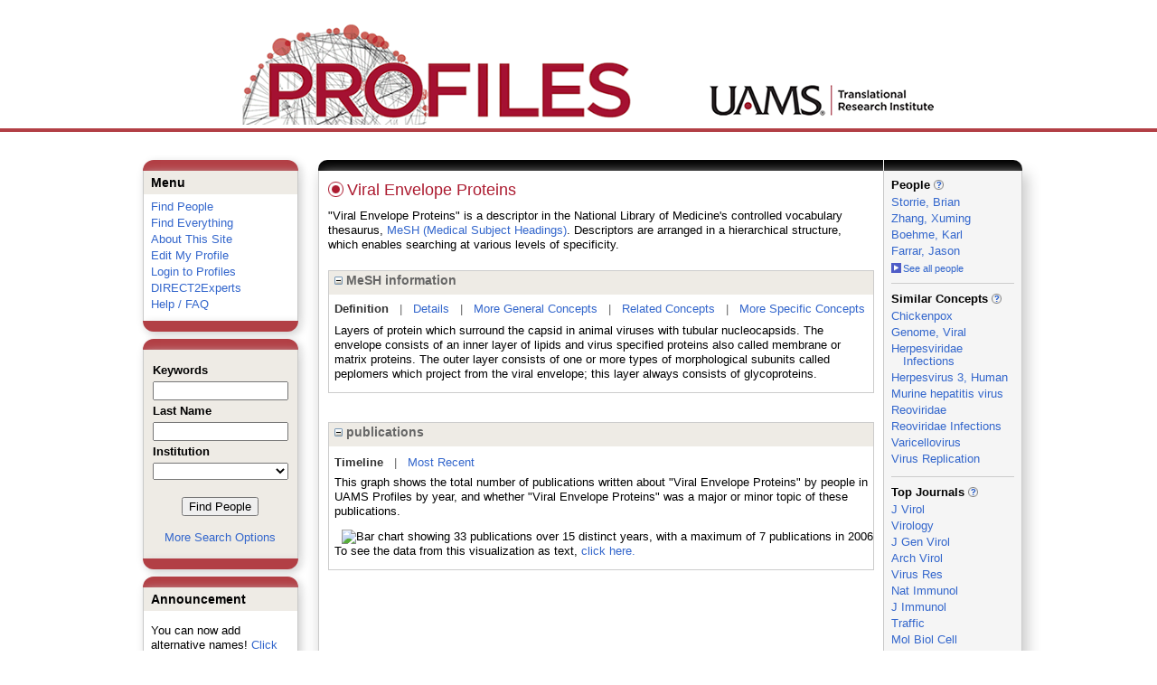

--- FILE ---
content_type: text/html; charset=utf-8
request_url: https://uams-triprofiles.uams.edu/profiles/display/119994
body_size: 34737
content:


<html xmlns="http://www.w3.org/1999/xhtml" lang="en">
<head id="Head1"><title>
	Viral Envelope Proteins | Profiles RNS
</title>
    
    
    <!--<meta http-equiv="X-UA-Compatible" content="IE=7" />-->
	<meta http-equiv="X-UA-Compatible" content="IE=Edge" />
        <link rel="stylesheet" href="//code.jquery.com/ui/1.11.4/themes/smoothness/jquery-ui.css" />
        <!--<script src="//ajax.aspnetcdn.com/ajax/jQuery/jquery-1.4.2.min.js" type="text/javascript"></script>-->
        <script src="//ajax.googleapis.com/ajax/libs/jquery/1.12.0/jquery.min.js"></script>
        <script src="https://code.jquery.com/jquery-1.12.0.js"></script>
        <script src="//code.jquery.com/ui/1.11.4/jquery-ui.js"></script> 
    <link href="https://uams-triprofiles.uams.edu/profiles/Framework/CSS/profiles.css" rel="stylesheet" type="text/css" media="all" /><link href="https://uams-triprofiles.uams.edu/profiles/Profile/CSS/display.css" rel="stylesheet" type="text/css" media="all" /><script type="text/javascript" src="https://uams-triprofiles.uams.edu/profiles/Framework/JavaScript/profiles.js"></script><script type="text/javascript">
var _rootDomain = "https://uams-triprofiles.uams.edu/profiles";
</script>
				<!--[if IE]>
					<link rel='stylesheet' type='text/css' href='https://uams-triprofiles.uams.edu/profiles/Framework/CSS/profiles-ie.css' />
				<![endif]-->
			</head>
<body id="bodyMaster">
<form method="post" action="../Profile/Display.aspx?subject=119994&amp;predicate=&amp;object=&amp;tab=&amp;file=&amp;viewas=HTML&amp;ContentType=text%2fhtml&amp;StatusCode=200&amp;SessionID=ABE7EA29-BB11-4B4B-BCFD-D8CDD12CE131" id="form1" enctype="multipart/form-data">
<div class="aspNetHidden">
<input type="hidden" name="toolkitScriptMaster_HiddenField" id="toolkitScriptMaster_HiddenField" value="" />
<input type="hidden" name="__EVENTTARGET" id="__EVENTTARGET" value="" />
<input type="hidden" name="__EVENTARGUMENT" id="__EVENTARGUMENT" value="" />
<input type="hidden" name="__VIEWSTATE" id="__VIEWSTATE" value="/wEPDwUENTM4MWQYAQVYY3RsMDAkQ29udGVudEFjdGl2ZSRycHRBY3RpdmUkY3RsMDAkY3RsMDAkQWN0aXZlTmV0d29ya1JlbGF0aW9uc2hpcFR5cGVzJGd2QWN0aXZlTmV0d29yaw9nZNLgZ0VzpjGEtAwK+AA2DcGYtC1bQmIQnck4svfr7A1J" />
</div>

<script type="text/javascript">
//<![CDATA[
var theForm = document.forms['form1'];
if (!theForm) {
    theForm = document.form1;
}
function __doPostBack(eventTarget, eventArgument) {
    if (!theForm.onsubmit || (theForm.onsubmit() != false)) {
        theForm.__EVENTTARGET.value = eventTarget;
        theForm.__EVENTARGUMENT.value = eventArgument;
        theForm.submit();
    }
}
//]]>
</script>


<script src="/Profiles/WebResource.axd?d=oZm9mw6pq_LDpjj-679Jw5CU9GpXhVTH1iGqjdh9aCzsba_j4F6ZyvPL3hJHdHHXUNe8uiEqUVWbudt92BkchBDO8IWWV8INv6bdQIwOKSM1&amp;t=638942030805310136" type="text/javascript"></script>


<script src="/Profiles/ScriptResource.axd?d=7-vtjXUGmGLo6HQPyGBsZ67-48A9l1I3n0PUFsDQDSpuZgRoejoinMjn6U1ZuOiv_L1gjawcz-0vAYGKfext79LdiA4XhgVgS_VZGyuk2pQjJ-4wYtfiUGQipqVAkSmujHwE0bD11_TiHaaLn1WvwQ2&amp;t=705c9838" type="text/javascript"></script>
<script type="text/javascript">
//<![CDATA[
if (typeof(Sys) === 'undefined') throw new Error('ASP.NET Ajax client-side framework failed to load.');
//]]>
</script>

<script src="/Profiles/ScriptResource.axd?d=6nYEc1-o00eYwQc-MiGyR3L-NRv-IAKWrMtL-YTrw8bK8H6FnUTxKhDPYtKRX-l6dRa8VKJ_dozsEjZG89ZezKmkeWkcVmuKDpWhnONSLUp6aK-HODFQQBQzNPgRD-GxareLqTS6MY2Pntj_Ya2Qkg2&amp;t=705c9838" type="text/javascript"></script>
<div class="aspNetHidden">

	<input type="hidden" name="__VIEWSTATEGENERATOR" id="__VIEWSTATEGENERATOR" value="4FDAF078" />
</div>

    <div id="divStatus">
        <div class="loader">
          <!--<img alt="Loading..." src="https://uams-triprofiles.uams.edu/profiles/Edit/Images/loader.gif" />-->
        </div>
    </div>
    
    <script type="text/javascript">
//<![CDATA[
Sys.WebForms.PageRequestManager._initialize('ctl00$toolkitScriptMaster', 'form1', [], [], [], 3600, 'ctl00');
//]]>
</script>


    <script type="text/javascript" language="javascript">

        Sys.WebForms.PageRequestManager.getInstance().add_endRequest(EndRequestHandler);

        function EndRequestHandler(sender, args) {
            if (args.get_error() != undefined) {
                args.set_errorHandled(true);
            }
        }

        function ShowStatus() {
            document.getElementById("divStatus").style.display = "block";
        }



    </script>
    
	<div id='page-container'>
    <div class="institutionHeader">
     
        <img src="https://uams-triprofiles.uams.edu/profiles/Framework/Images/profileslogo_2.gif" alt="Header Logo" />
    </div>

		<div class="profiles">
            <center>
				
				<div id="divProfilesPage" class="profilesPage">
					<table>
						<tr>
							<td valign="top">
								<table>
									<tbody>
										<tr>
											<td class="profilesPageColumnLeft">
												<div class="profilesContentActive">
													<div class="panelActive">
														
															
																	


<div class="activeContainer" id="defaultmenu">
    <div class="activeContainerTop"></div>
    <div class="activeContainerCenter">
        <div class="activeSection">
            <div class="activeSectionHead">Menu</div>
            <div class="activeSectionBody">
                <div id="ContentActive_rptActive_ctl00_0_panelMenu_0"><ul><li><a href='https://uams-triprofiles.uams.edu/profiles/search'>Find People</a></li><li><a href='https://uams-triprofiles.uams.edu/profiles/search/all'>Find Everything</a></li><li><a href='https://uams-triprofiles.uams.edu/profiles/about/default.aspx'>About This Site</a></li><li><a href='https://uams-triprofiles.uams.edu/profiles/login/default.aspx?method=login&edit=true'>Edit My Profile</a></li><li><a href='https://uams-triprofiles.uams.edu/profiles/login/default.aspx?pin=send&method=login&redirectto=https://uams-triprofiles.uams.edu/profiles/display/119994'>Login to Profiles</a></li><li><a href='https://uams-triprofiles.uams.edu/profiles/direct/default.aspx'>DIRECT2Experts</a></li><li><a href='https://uams-triprofiles.uams.edu/profiles/help/default.aspx'>Help / FAQ</a></li></ul></div>
            </div>
        </div>
        <!--        -->
                
    </div>
    <div class="activeContainerBottom"></div>
</div>

																
																	


<script type="text/javascript">


    function runScript(e) {
       
        if (e.keyCode == 13) {
            search();
            return false;
        }
        return true;
    }


    function search() {
        
        var department = "";
        var institution = "";

        var lname = document.getElementById("txtLname").value;
        var keyword = document.getElementById("txtKeyword").value;


        if (document.getElementById("institution") != null) {
            institution = document.getElementById("institution").value;
        }
        
        var classuri = 'http://xmlns.com/foaf/0.1/Person';
        document.location.href = 'https://uams-triprofiles.uams.edu/profiles/search/default.aspx?searchtype=people&lname=' + lname + '&searchfor=' + keyword + '&exactphrase=false&institution=' + institution + '&classuri=' + classuri + '&perpage=15&offset=0';
        return false;
    }

    
</script>

<div class="activeContainer" id="minisearch">
    <div class="activeContainerTop">
    </div>
    <div class="activeContainerCenter">
        <div class="activeSection">
            <div class="activeSectionHead">
                <table onkeypress="JavaScript:runScript(event);" width="100%" class='searchForm'>
                    <tr>
                        <td style="color: #000000; font-weight: bold">
                            Keywords
                        </td>
                    </tr>
                    <tr>
                        <td>
                            <input type="text" name="txtKeyword" id="txtKeyword" title="keyword" style="width: 150px" />
                        </td>
                    </tr>
                    <tr>
                        <td style="color: #000000; font-weight: bold">
                            Last Name
                        </td>
                    </tr>
                    <tr>
                        <td>
                            <input type="text" name="txtLname" id="txtLname" title="last name" style="width: 150px" />
                        </td>
                    </tr>
                    <tr id="ContentActive_rptActive_ctl00_1_trInstitution_1">
	<td style="color: #000000; font-weight: bold">
                            Institution
                        </td>
</tr>

                    <tr>
                        <td>
                            <select title="institution" name="institution" id="institution" style="width:150px"><option value=""></option><option value="https://uams-triprofiles.uams.edu/profiles/profile/10435787">@uada.edu</option><option value="https://uams-triprofiles.uams.edu/profiles/profile/10435788">@ualr.edu</option><option value="https://uams-triprofiles.uams.edu/profiles/profile/10435789">@uapb.edu</option><option value="https://uams-triprofiles.uams.edu/profiles/profile/10435790">@uark.edu</option><option value="https://uams-triprofiles.uams.edu/profiles/profile/125661">University of Arkansas for Medical Sciences</option></select>
                        </td>
                    </tr>
                    <tr>
                        <td >
                            <div align="center" style="padding-top:15px"> 
                                               
                                <input type="button" onclick="JavaScript:search();" value="Find People" />
                                <br />
                                <br />
                                <a href="https://uams-triprofiles.uams.edu/profiles/search/people">More Search Options </a>
                            </div>
                        </td>
                    </tr>
                </table>
            </div>
        </div>
    </div>
    <div class="activeContainerBottom">
    </div>
</div>

																
																	


<div class="activeContainer" id="announcement">
    <div class="activeContainerTop">
    </div>
    <div class="activeContainerCenter">
        <div class="activeSection">
            <div class="activeSectionHead">
                Announcement
            </div>
            <div class="activeSectionBody">
                <p>You can now add alternative names! <a href='https://uams-triprofiles.uams.edu/profiles/login/default.aspx?pin=send&method=login&edit=true&name=true'>Click here</a> to add other names that you've published under.</p>
            </div>
        </div>
    </div>
    <div class="activeContainerBottom">
    </div>
</div>

																
														
													</div>
												</div>
											</td>
										</tr>
								</table>
							</td>
							<td valign="top">
								<table>
									<tr>
										<td class="profilesPageColumnRight">
											<div class="profilesPageColumnRightTop">
												<div id="divProfilesPageColumnRightTopLine" class="profilesPageColumnRightTopLine">
												</div>
											</div>
											<div id="divPageColumnRightCenter" class="profilesPageColumnRightCenter">
											
												<table id="tblTableBody">
	<tr id="trbody">
		<td id="divProfilesMainColumnLeft" class="profilesMainColumnLeft">
																<div id="divProfilesContentMain" class="profilesContentMain">
																	<div class="backLink">
																		</div>
																	<div class="pageTitle">
																		<h2><img class="pageIcon" src="https://uams-triprofiles.uams.edu/profiles/Framework/Images/icon_profile.gif" alt=""/><span itemprop="name">Viral Envelope Proteins</span></h2></div>
																	<div class="pageSubTitle">
																		</div>
																	<div class="panelPage">
																		
																	</div>
																	<div class="pageDescription">
																		</div>
																	<div class="pageTabs">
																		
																	</div>
																	<div class="panelMain">

																			
																					

<p style='margin-bottom: 20px;'>
	"Viral Envelope Proteins" is a descriptor in the National Library of Medicine's controlled vocabulary thesaurus, 
	<a href="http://www.nlm.nih.gov/mesh/" target="_blank">MeSH (Medical Subject Headings)</a>. Descriptors are arranged in a hierarchical structure, 
	which enables searching at various levels of specificity.
</p>

<div class="PropertyGroupItem">
	<div class="PropertyItemHeader">
		<a href="javascript:toggleBlock('propertyitem','meshInfo')"> 
			<img src="https://uams-triprofiles.uams.edu/profiles/Profile/Modules/PropertyList/images/minusSign.gif" id="rptMain_ctl00_0_plusImage_0" style="border: none; text-decoration: none !important" border="0" alt="expand / collapse" /></a>
			MeSH information
	</div>
	<div class="PropertyGroupData">
		<div id="meshInfo">

			<div class="anchor-tab">
				<a href="javascript:void(0)" id="rptMain_ctl00_0_definitionLink_0" class="selected" rel="#meshDefinition">Definition</a>
				&nbsp; | &nbsp; 
				<a href="javascript:void(0)" id="rptMain_ctl00_0_detailsLink_0" rel="#meshDetails">Details</a> 
				&nbsp; | &nbsp; 
				<a href="javascript:void(0)" id="rptMain_ctl00_0_generalConceptLink_0" rel="#meshGeneralConcepts">More General Concepts</a> 
				&nbsp; | &nbsp; 
				<a href="javascript:void(0)" id="rptMain_ctl00_0_relatedConceptLink_0" rel="#meshRelatedConcepts">Related Concepts</a> 	
				&nbsp; | &nbsp; 
				<a href="javascript:void(0)" id="rptMain_ctl00_0_specificConceptLink_0" rel="#meshSpecificConcepts">More Specific Concepts</a> 	
			</div>

			<div id="meshDefinition" class='toggle-vis'>
				Layers of protein which surround the capsid in animal viruses with tubular nucleocapsids. The envelope consists of an inner layer of lipids and virus specified proteins also called membrane or matrix proteins. The outer layer consists of one or more types of morphological subunits called peplomers which project from the viral envelope; this layer always consists of glycoproteins.
    
			</div>

			<div id="meshDetails" class='toggle-vis' style='display: none;'>
				<table>
				<tbody>
					<tr>
						<td class='label'>Descriptor ID</td>
						<td>				
							D014759
						</td>			
					</tr>
					<tr>
						<td class='label'>MeSH Number(s)</td>
						<td>
							<div>D12.776.964.970.880</div>
						</td>
					</tr>
					<tr>
						<td class='label'>Concept/Terms</td>
						<td>
							<div><a href='javascript:void(0);'>Viral Envelope Proteins</a><ul style='display: none;'><li><span>Viral Envelope Proteins</span></li><li><span>Proteins, Viral Envelope</span></li><li><span>Virus Envelope Proteins</span></li><li><span>Envelope Proteins, Virus</span></li><li><span>Proteins, Virus Envelope</span></li><li><span>Envelope Proteins, Viral</span></li></ul></div><div><a href='javascript:void(0);'>Viral Envelope Glycoprotein gPr90 (Murine Leukemia Virus)</a><ul style='display: none;'><li><span>Viral Envelope Glycoprotein gPr90 (Murine Leukemia Virus)</span></li></ul></div><div><a href='javascript:void(0);'>Viral Envelope Proteins gp52</a><ul style='display: none;'><li><span>Viral Envelope Proteins gp52</span></li></ul></div><div><a href='javascript:void(0);'>Viral Envelope Proteins gp70</a><ul style='display: none;'><li><span>Viral Envelope Proteins gp70</span></li></ul></div><div><a href='javascript:void(0);'>Virus Peplomer Proteins</a><ul style='display: none;'><li><span>Virus Peplomer Proteins</span></li><li><span>Peplomer Proteins, Virus</span></li><li><span>Proteins, Virus Peplomer</span></li></ul></div><div><a href='javascript:void(0);'>Bovine Leukemia Virus Glycoprotein gp51</a><ul style='display: none;'><li><span>Bovine Leukemia Virus Glycoprotein gp51</span></li></ul></div><div><a href='javascript:void(0);'>Corona Virus Membrane Protein E1</a><ul style='display: none;'><li><span>Corona Virus Membrane Protein E1</span></li></ul></div><div><a href='javascript:void(0);'>Coronavirus gpE1</a><ul style='display: none;'><li><span>Coronavirus gpE1</span></li></ul></div><div><a href='javascript:void(0);'>Coronavirus Peplomer Protein E1</a><ul style='display: none;'><li><span>Coronavirus Peplomer Protein E1</span></li></ul></div><div><a href='javascript:void(0);'>Coronavirus Peplomer Protein E2 JHM</a><ul style='display: none;'><li><span>Coronavirus Peplomer Protein E2 JHM</span></li></ul></div><div><a href='javascript:void(0);'>Hepatitis Virus (MHV) Glycoprotein E2</a><ul style='display: none;'><li><span>Hepatitis Virus (MHV) Glycoprotein E2</span></li></ul></div><div><a href='javascript:void(0);'>LaCrosse Virus Envelope Glycoprotein G1</a><ul style='display: none;'><li><span>LaCrosse Virus Envelope Glycoprotein G1</span></li></ul></div><div><a href='javascript:void(0);'>Simian Sarcoma Virus Glycoprotein 70</a><ul style='display: none;'><li><span>Simian Sarcoma Virus Glycoprotein 70</span></li></ul></div><div><a href='javascript:void(0);'>Viral Envelope Glycoprotein gp55 (Friend Virus)</a><ul style='display: none;'><li><span>Viral Envelope Glycoprotein gp55 (Friend Virus)</span></li></ul></div><div><a href='javascript:void(0);'>Viral Envelope Proteins E1</a><ul style='display: none;'><li><span>Viral Envelope Proteins E1</span></li></ul></div><div><a href='javascript:void(0);'>Viral Envelope Proteins E2</a><ul style='display: none;'><li><span>Viral Envelope Proteins E2</span></li></ul></div>
						</td>
					</tr>
				</tbody>	
				</table>
			</div>

			<div id="meshGeneralConcepts" class='toggle-vis' style='display: none;'>
				<p>Below are MeSH descriptors whose meaning is more general than "Viral Envelope Proteins".</p>
				<div>
					<ul>
						<li><span>Chemicals and Drugs [D]</span></li><li style='margin-left:16px;'><span><a href='https://uams-triprofiles.uams.edu/profiles/profile/100282'>Amino Acids, Peptides, and Proteins</a> [D12]</span></li><li style='margin-left:24px;'><span><a href='https://uams-triprofiles.uams.edu/profiles/profile/106167'>Proteins</a> [D12.776]</span></li><li style='margin-left:32px;'><span><a href='https://uams-triprofiles.uams.edu/profiles/profile/114788'>Viral Proteins</a> [D12.776.964]</span></li><li style='margin-left:40px;'><span><a href='https://uams-triprofiles.uams.edu/profiles/profile/118172'>Viral Structural Proteins</a> [D12.776.964.970]</span></li><li style='margin-left:48px;'><span><a href='https://uams-triprofiles.uams.edu/profiles/profile/119994'><b>Viral Envelope Proteins</b></a> [D12.776.964.970.880]</span></li>
					</ul>
				</div>
			</div>

			<div id="meshRelatedConcepts" class='toggle-vis' style='display: none;'>
				<p>Below are MeSH descriptors whose meaning is related to "Viral Envelope Proteins".</p>
				<div>
					<ul>
						<li style='margin-left:0px;'><span><a href='https://uams-triprofiles.uams.edu/profiles/profile/118172'>Viral Structural Proteins</a></span></li><li style='margin-left:16px;'><span><a href='https://uams-triprofiles.uams.edu/profiles/profile/107014'>Nucleocapsid Proteins</a></span></li><li style='margin-left:16px;'><span><a href='https://uams-triprofiles.uams.edu/profiles/profile/124983'>Plant Viral Movement Proteins</a></span></li><li style='margin-left:16px;'><span><a href='https://uams-triprofiles.uams.edu/profiles/profile/119994'><b>Viral Envelope Proteins</b></a></span></li><li style='margin-left:16px;'><span><a href='https://uams-triprofiles.uams.edu/profiles/profile/106532'>Viral Tail Proteins</a></span></li>
					</ul>
				</div>
			</div>

			<div id="meshSpecificConcepts" class='toggle-vis' style='display: none;'>
				<p>Below are MeSH descriptors whose meaning is more specific than "Viral Envelope Proteins".</p>
				<div>
					<ul>
						<li><span>Viral Envelope Proteins</span></li><li style='margin-left:16px;'><span><a href='https://uams-triprofiles.uams.edu/profiles/profile/119031'>Gene Products, env</a></span></li><li style='margin-left:16px;'><span><a href='https://uams-triprofiles.uams.edu/profiles/profile/102063'>Hemagglutinins, Viral</a></span></li><li style='margin-left:16px;'><span><a href='https://uams-triprofiles.uams.edu/profiles/profile/117475'>HN Protein</a></span></li><li style='margin-left:16px;'><span><a href='https://uams-triprofiles.uams.edu/profiles/profile/121032'>Viral Fusion Proteins</a></span></li><li style='margin-left:16px;'><span><a href='https://uams-triprofiles.uams.edu/profiles/profile/119671'>Viral Matrix Proteins</a></span></li>
					</ul>
				</div>
			</div>
		</div>
	</div>
</div>
<br /><br />
<script type="text/javascript">
	$(function() {

		$("#meshInfo .anchor-tab a").bind("click", function() {
			var $this = $(this);
			if ($this.get(0).className != "selected" && $this.get(0).className != "disabled") {
				// Toggle link classes
				$this.toggleClass("selected").siblings("a.selected").removeClass("selected");

				// Show target element hiding currently visible
				var target = $this.attr('rel');
				$("#meshInfo .toggle-vis:visible").hide();
				$(target).fadeIn("fast");
			}
		});

		$('#meshDetails a').bind('click', function() {
			var $this = $(this);
			$this.next('ul').toggle();
		});
	});
</script>
																				
																					

<div class="PropertyGroupItem"  style='margin-bottom: 10px;'>
	<div class="PropertyItemHeader">
		<a href="javascript:toggleBlock('propertyitem','conceptPub')"> 
			<img src="https://uams-triprofiles.uams.edu/profiles/Profile/Modules/PropertyList/images/minusSign.gif" id="rptMain_ctl00_1_plusImage_1" style="border: none; text-decoration: none !important" border="0" alt="expand / collapse" /></a>
			publications
	</div>
	<div class="PropertyGroupData">
		<div id="conceptPub" class='publicationList'>

			<div class="anchor-tab">
				<a class='selected' rel="#timelineContainer" href='javascript:void(0)'>Timeline</a>
				&nbsp; | &nbsp; 
				
				<a rel="#newest" tabindex="0">Most Recent</a> 
				
			</div>
			
			<div id="timelineContainer" class='toggle-vis' style='margin-top: 6px;'>		
				<div style='padding-right: 3px;'>This graph shows the total number of publications written about "Viral Envelope Proteins" by people in UAMS Profiles by year, and whether "Viral Envelope Proteins" was a major or minor topic of these publications. <!--In all years combined, a total of [[[TODO:PUBLICATION COUNT]]] publications were written by people in Profiles.--></div>
				<div id="publicationTimelineGraph">
					<img src="//chart.googleapis.com/chart?chs=595x100&chf=bg,s,ffffff|c,s,ffffff&chxt=x,y&chxl=0:||'92||'94||'96||'98||'00||'02||'04||'06||'08||'10||'12||'14||'16||'18||'20||'22||'24||'26|1:|0|7&cht=bvs&chd=t:0,0,0,14,0,0,0,0,0,14,14,29,14,14,0,43,0,14,14,14,0,0,0,14,0,0,0,0,0,0,0,0,0,0,0,0|0,0,0,14,14,0,0,0,0,0,14,0,0,29,14,57,29,0,29,0,0,0,0,29,0,0,0,0,0,0,0,43,0,0,0,0&chdl=Major+Topic|Minor+Topic&chco=FB8072,80B1D3&chbh=9" id="rptMain_ctl00_1_timeline_1" border="0" alt="Bar chart showing 33 publications over 15 distinct years, with a maximum of 7 publications in 2006" />
                    <div style="text-align:left">To see the data from this visualization as text, <a id="divShowTimelineTable" tabindex="0">click here.</a></div>
				</div>
                <div id="divTimelineTable" class="listTable" style="display:none;margin-top:12px;margin-bottom:8px;">
		            <table style="width:592px"><tr><th>Year</th><th>Major Topic</th><th>Minor Topic</th><th>Total</th></tr><tr><td>2022</td><td>0</td><td>3</td><td>3</td></tr><tr><td>2014</td><td>1</td><td>2</td><td>3</td></tr><tr><td>2010</td><td>1</td><td>0</td><td>1</td></tr><tr><td>2009</td><td>1</td><td>2</td><td>3</td></tr><tr><td>2008</td><td>1</td><td>0</td><td>1</td></tr><tr><td>2007</td><td>0</td><td>2</td><td>2</td></tr><tr><td>2006</td><td>3</td><td>4</td><td>7</td></tr><tr><td>2005</td><td>0</td><td>1</td><td>1</td></tr><tr><td>2004</td><td>1</td><td>2</td><td>3</td></tr><tr><td>2003</td><td>1</td><td>0</td><td>1</td></tr><tr><td>2002</td><td>2</td><td>0</td><td>2</td></tr><tr><td>2001</td><td>1</td><td>1</td><td>2</td></tr><tr><td>2000</td><td>1</td><td>0</td><td>1</td></tr><tr><td>1995</td><td>0</td><td>1</td><td>1</td></tr><tr><td>1994</td><td>1</td><td>1</td><td>2</td></tr></table>
                    To return to the timeline, <a id="dirReturnToTimeline" tabindex="0">click here.</a>
                </div>
			</div>	
			
			
			
			<div id="newest" class="newest publications toggle-vis" style="display:none;">
				<div class='intro'>Below are the most recent publications written about "Viral Envelope Proteins" by people in Profiles over the past ten years.</div>
				<ol style="margin-top: 8px;">		
					
								<li>
								<div>Mazouz S, Salinas E, B?dard N, Filali A, Khedr O, Swadling L, Abdel-Hakeem MS, Siddique A, Barnes E, Bruneau J, Grakoui A, Shoukry NH. Differential immune transcriptomic profiles between vaccinated and resolved HCV reinfected subjects. PLoS Pathog. 2022 11; 18(11):e1010968.</div>
								<div class='viewIn'>View in: <a href='//www.ncbi.nlm.nih.gov/pubmed/36378682' target='_new'>PubMed</a></div>							
								</li>
							
								<li>
								<div>Belote A, Reece S, Robinson S, Jensen H, CarlLee S, Clark M, Parnell S, Geels C, Newton J. Noninferiority of Subcutaneous Versus Intravenous Casirivimab/Imdevimab for Outpatient Treatment of SARS-CoV-2 in a Real-World Setting. Monoclon Antib Immunodiagn Immunother. 2022 Aug; 41(4):210-213.</div>
								<div class='viewIn'>View in: <a href='//www.ncbi.nlm.nih.gov/pubmed/35920868' target='_new'>PubMed</a></div>							
								</li>
							
								<li>
								<div>Tang J, Novak T, Hecker J, Grubbs G, Zahra FT, Bellusci L, Pourhashemi S, Chou J, Moffitt K, Halasa NB, Schwartz SP, Walker TC, Tarquinio KM, Zinter MS, Staat MA, Gertz SJ, Cvijanovich NZ, Schuster JE, Loftis LL, Coates BM, Mack EH, Irby K, Fitzgerald JC, Rowan CM, Kong M, Flori HR, Maddux AB, Shein SL, Crandall H, Hume JR, Hobbs CV, Tremoulet AH, Shimizu C, Burns JC, Chen SR, Moon HK, Lange C, Randolph AG, Khurana S. Cross-reactive immunity against the SARS-CoV-2 Omicron variant is low in pediatric patients with prior COVID-19 or MIS-C. Nat Commun. 2022 05 27; 13(1):2979.</div>
								<div class='viewIn'>View in: <a href='//www.ncbi.nlm.nih.gov/pubmed/35624101' target='_new'>PubMed</a></div>							
								</li>
							
				</ol>	
			</div>	
			
			
		</div>
	</div>
</div>
<script type="text/javascript">
    $(function () {
        // Add style to the first LI
        $("div.publications ol").find("li:first").addClass("first");
        // Remove timeline graph if no image found.
        if ($('#publicationTimelineGraph img').attr('src') == undefined)
            $('#publicationTimelineGraph img').remove();

        $(".publicationList .anchor-tab a").bind("click", function () {
            var $this = $(this);
            if ($this.get(0).className != "selected") {
                // Toggle link classes
                $this.toggleClass("selected").siblings("a.selected").removeClass("selected");

                // Show target element hiding currently visible
                var target = $this.attr('rel');
                $("div.publicationList .toggle-vis:visible").hide();
                $(target).fadeIn("fast");
            }
        });

        $(".publicationList .anchor-tab a").bind("keypress", function (e) {
            if (e.keyCode == 13) {
                var $this = $(this);
                if ($this.get(0).className != "selected") {
                    // Toggle link classes
                    $this.toggleClass("selected").siblings("a.selected").removeClass("selected");

                    // Show target element hiding currently visible
                    var target = $this.attr('rel');
                    $("div.publicationList .toggle-vis:visible").hide();
                    $(target).fadeIn("fast");
                }
            }
        });
    });

    $(function () {
        $("#divShowTimelineTable").bind("click", function () {

            $("#divTimelineTable").show();
            $("#publicationTimelineGraph").hide();
        });


        jQuery("#divShowTimelineTable").bind("keypress", function (e) {
            if (e.keyCode == 13) {
                $("#divTimelineTable").show();
                $("#publicationTimelineGraph").hide();
            }
        });
    });

    $(function () {
        $("#dirReturnToTimeline").bind("click", function () {

            $("#divTimelineTable").hide();
            $("#publicationTimelineGraph").show();
        });


        jQuery("#dirReturnToTimeline").bind("keypress", function (e) {
            if (e.keyCode == 13) {
                $("#divTimelineTable").hide();
                $("#publicationTimelineGraph").show();
            }
        });
    });
</script>
       
																				
                                                                            
																		
																	</div>
																</div>
															</td>
		<td id="tdProfilesMainColumnRight" class="profilesMainColumnRight">
																<div class="profilesContentPassive">
																	<div class="panelPassive">
																		
																			
																					<div class="passiveSectionHead"  ><div style="white-space: nowrap;display:inline">People <a href="JavaScript:toggleVisibility('a019e0b0-636b-4718-9df2-7cb4efd06228');"><img alt="Expand Description" src="https://uams-triprofiles.uams.edu/profiles/Framework/Images/info.png" /></a></div><div id="a019e0b0-636b-4718-9df2-7cb4efd06228" class="passiveSectionHeadDescription" style="display:none;">People who have written about this concept.</div></div><div class="passiveSectionBody"  ><ul><li><a href="https://uams-triprofiles.uams.edu/profiles/profile/125716">Storrie, Brian</a></li><li><a href="https://uams-triprofiles.uams.edu/profiles/profile/125840">Zhang, Xuming</a></li><li><a href="https://uams-triprofiles.uams.edu/profiles/profile/126225">Boehme, Karl</a></li><li><a href="https://uams-triprofiles.uams.edu/profiles/profile/126484">Farrar, Jason</a></li></ul></div><div class="passiveSectionBodyDetails"  ><a href="https://uams-triprofiles.uams.edu/profiles/search/default.aspx?searchtype=people&amp;searchfor=Viral Envelope Proteins&amp;classuri=http://xmlns.com/foaf/0.1/Person&amp;erpage=15&amp;offset=0&amp;exactPhrase=true"><img alt=" " style="margin-right:2px;position:relative;top:1px;border:10" src="https://uams-triprofiles.uams.edu/profiles/Framework/Images/icon_squareArrow.gif" />See all people</a></div><div class="passiveSectionLine"  >_</div>

																				
																					

<div class="passiveSectionHead">
    <div id="ContentPassive_rptPassive_ctl00_1_sectionTitle_1" style="white-space: nowrap; display: inline">
        Similar Concepts <a href="JavaScript:toggleVisibility('similarConceptDescription');">
            <img id="ContentPassive_rptPassive_ctl00_1_imgQuestion_1" alt="expand description" src="https://uams-triprofiles.uams.edu/profiles/Framework/Images/info.png" />
        </a>
    </div>
    <div id="similarConceptDescription" class="passiveSectionHeadDescription" style="display: none;">
        People who have written about this concept.
    </div>
</div>
<div class="passiveSectionBody">
	<ul>
		<li><a href='https://uams-triprofiles.uams.edu/profiles/profile/99053'>Chickenpox</a></li><li><a href='https://uams-triprofiles.uams.edu/profiles/profile/119464'>Genome, Viral</a></li><li><a href='https://uams-triprofiles.uams.edu/profiles/profile/104081'>Herpesviridae Infections</a></li><li><a href='https://uams-triprofiles.uams.edu/profiles/profile/118749'>Herpesvirus 3, Human</a></li><li><a href='https://uams-triprofiles.uams.edu/profiles/profile/115768'>Murine hepatitis virus</a></li><li><a href='https://uams-triprofiles.uams.edu/profiles/profile/111216'>Reoviridae</a></li><li><a href='https://uams-triprofiles.uams.edu/profiles/profile/114398'>Reoviridae Infections</a></li><li><a href='https://uams-triprofiles.uams.edu/profiles/profile/118225'>Varicellovirus</a></li><li><a href='https://uams-triprofiles.uams.edu/profiles/profile/121033'>Virus Replication</a></li>
	</ul>
</div>
<div class="passiveSectionLine">_</div>
       
																				
																					

<div class="passiveSectionHead">
    <div id="ContentPassive_rptPassive_ctl00_2_sectionTitle_2" style="white-space: nowrap; display: inline">
        Top Journals <a href="JavaScript:toggleVisibility('topJournal');">
            <img id="ContentPassive_rptPassive_ctl00_2_imgQuestion_2" alt="expand description" src="https://uams-triprofiles.uams.edu/profiles/Framework/Images/info.png" />
        </a>
    </div>
    <div id="topJournal" class="passiveSectionHeadDescription" style="display: none;">
        Top journals in which articles about this concept have been published.
    </div>
</div>
<div class="passiveSectionBody">
	<ul>
		<li><a href="javascript:alert('Journal of virology')">J Virol</a></li><li><a href="javascript:alert('Virology')">Virology</a></li><li><a href="javascript:alert('The Journal of general virology')">J Gen Virol</a></li><li><a href="javascript:alert('Archives of virology')">Arch Virol</a></li><li><a href="javascript:alert('Virus research')">Virus Res</a></li><li><a href="javascript:alert('Nature immunology')">Nat Immunol</a></li><li><a href="javascript:alert('Journal of immunology (Baltimore, Md. : 1950)')">J Immunol</a></li><li><a href="javascript:alert('Traffic (Copenhagen, Denmark)')">Traffic</a></li><li><a href="javascript:alert('Molecular biology of the cell')">Mol Biol Cell</a></li><li><a href="javascript:alert('Biotechnology and bioengineering')">Biotechnol Bioeng</a></li>
	</ul>
</div>

       
																				
																		
																	</div>
																</div>
															</td>
	</tr>
</table>

											</div>
										</td>
									</tr>
									
                                    
								</table>
							</td>
						</tr>
					</table>
				</div>
				<div class="profilesFooter">
					
						
					
				</div>
                </center>
		</div>
	    
		
    </div>    
    
    
</form>
</body>
</html>
